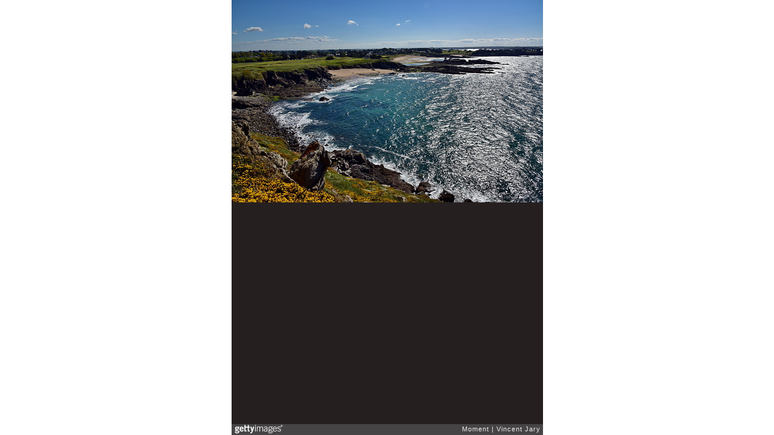

--- FILE ---
content_type: text/html; charset=UTF-8
request_url: https://embed.gettyimages.com/embed/557564991?et=sLFpuCreRpVdoryvBzei2g&viewMoreLink=on&sig=0WpjW-DUTL15B9qW-9x4uYtQwFLnH8umJKksrmGIevg=
body_size: 6553
content:



<!DOCTYPE html>
<html>
  <head>
    <base target="_parent" />
    <title>Dinard coastline [Getty Images]</title>
    <meta http-equiv="X-UA-Compatible" content="IE=edge,chrome=1" />
    <meta name="robots" content="noindex, follow" />
    <meta name="viewport" content="width=device-width, initial-scale=1.0" />
    <!--[if lt IE 10]>
    <script src="//html5shiv.googlecode.com/svn/trunk/html5.js"></script>
    <![endif]-->
    <meta name="twitter:card" content="photo" />
    <meta name="twitter:site" content="@GettyImages" />
    <meta name="twitter:title" content="557564991 / Vincent Jary / Moment" />
    <meta property="og:description" content="Vincent Jary / Moment" />
    <meta property="og:image" content="https://embed-cdn.gettyimages.com/photos/dinard-coastline-picture-id557564991?k=6&amp;m=557564991&amp;s=170667a&amp;w=0&amp;h=YHk044Ymo9SmgEDFum9U0FCCOthJf4wFeuWCND313OI=&amp;Expires=1769475600&amp;Key-Pair-Id=APKAIJLYLGZE3LWJLKRA&amp;Signature=tvGN-cb90a62se~9l9V73I1vDURnKazLwL1w2KL5qEks9Uuc0we-u3TZCPJ~[base64]~Hwr1mB3gz0t23k3BbTlohBfRUxGPzMolkzdr0mYI41Eg-WVBzjMseo825CtrbKeRLmiL4oF-lv-RAqe6iO0EJYjr1KhcIjikeESSX0zMwpsPMJ~Gbxiz~KlIa~I0wDT1MlqIX~YXKhzB5R7tQXuQWfOTO8FnzwiYGzWNXg653ZVt~IFjwVtjaADqd745ZphK-wHr6HyQ8kb0bmzainHXqoergJ5DkJ~GMCvwhCTOn5dDYgDq2FPiOhFsdkBg-M6peATrSAERy3owx14gPjEjhLlFitVMNXH4O4sCgPTc4G0rc~g~rNiIwlDyKzvbgggpzUnPeVqWGK-~t60B4AaXZouXbT1jW896W066TUSz4LWGjeDnAYDf3EHPDVhIlnIJjvnTyR6C-NGluA~7jhLTzj6KPMPalA_" />
    <meta property="og:url" content="http://www.gettyimages.com/detail/557564991" />
    <meta property="og:site_name" content="Getty Images" />
    <meta name="getty:adp" content="http://www.gettyimages.com/detail/557564991" />

    

    <script src="//ajax.googleapis.com/ajax/libs/jquery/1.10.2/jquery.min.js"></script>
    
  </head>

  <body class="embed">

  <link rel="stylesheet" type="text/css" href="//embed-cdn.gettyimages.com/css/2977517/style.css" />

<div id="fb-root"></div>
<section id="body-wrapper"  data-frame-width="515" data-frame-height="335">
  
  
  

  <div id="embed-body" data-spectrum-base-url="//spectrum.gettyimages.com/v3/signals" data-asset-ids="" style="max-width:515px;">
    
    
      
    <div id="slide-0" class="slide active" data-asset-id="557564991"
                                                                                       data-collection-id="348" data-asset-product-type="" data-content-type="still image">
      <main class="solo">
        <figure>
          
            
              <ul class="reblog solo">
  
  <li id="li-fb" class="li-button">
    <div class="icon-button icon-fb" title="Share on Facebook"  onclick="return Embed.Social().facebook('http://www.gettyimages.com/consumer/share/assets/557564991');" ></div>
  </li>
  
  <li id="li-twitter" class="li-button">
    <a class="icon-button icon-twitter" title="Share on Twitter"  onclick="return Embed.Social().twitter('http://www.gettyimages.com/consumer/share/assets/557564991', 'Dinard coastline');" ></a>
  </li>
  <li id="li-pinterest" class="li-button">
    <a class="icon-button icon-pinterest" title="Share on Pinterest"  onclick="return Embed.Social().pinterest('\/\/www.pinterest.com\/pin\/create\/button?url=http%3A%2F%2Fwww.gettyimages.com%2Fdetail%2F557564991%3Fet%3DsLFpuCreRpVdoryvBzei2g%26share%3Dembed_Pinterest\x26media=http%3A%2F%2Fmedia.gettyimages.com%2Fphotos%2Fdinard-coastline-picture-id557564991\x26description=Near Saint briac sur mer a wild seascape with rocks. Ille et vilaine, brittany, France.');" ></a>
  </li>
  
    <li id="li-photos-com" class="li-button">
      <a class="icon-button icon-photos-com" title="Buy this on Photos.com"  onclick="return Embed.Social().photoscom('http:\/\/www.photos.com\/photo\/557564991');" ></a>
    </li>
  
</ul>

            

            

            
                <aside class="assetcomp-overlay" onclick="if (!Embed.MediaQuery().mobile() &&  true ) { window.open('http:\/\/www.gettyimages.com\/detail\/557564991?et=sLFpuCreRpVdoryvBzei2g', '_blank'); Embed.ClickHandler().click('ADP'); return false; }" data-url='http://www.gettyimages.com/detail/557564991?et=sLFpuCreRpVdoryvBzei2g'></aside>
                <a href="http://www.gettyimages.com/detail/557564991?et=sLFpuCreRpVdoryvBzei2g" target="_blank" class="assetcomp-link">
                  <img class="assetcomp" id="assetcomp-0" alt="Dinard coastline" src="https://embed-cdn.gettyimages.com/photos/dinard-coastline-picture-id557564991?k=6&amp;m=557564991&amp;s=170667a&amp;w=0&amp;h=YHk044Ymo9SmgEDFum9U0FCCOthJf4wFeuWCND313OI=&amp;Expires=1769475600&amp;Key-Pair-Id=APKAIJLYLGZE3LWJLKRA&amp;Signature=tvGN-cb90a62se~9l9V73I1vDURnKazLwL1w2KL5qEks9Uuc0we-u3TZCPJ~[base64]~Hwr1mB3gz0t23k3BbTlohBfRUxGPzMolkzdr0mYI41Eg-WVBzjMseo825CtrbKeRLmiL4oF-lv-RAqe6iO0EJYjr1KhcIjikeESSX0zMwpsPMJ~Gbxiz~KlIa~I0wDT1MlqIX~YXKhzB5R7tQXuQWfOTO8FnzwiYGzWNXg653ZVt~IFjwVtjaADqd745ZphK-wHr6HyQ8kb0bmzainHXqoergJ5DkJ~GMCvwhCTOn5dDYgDq2FPiOhFsdkBg-M6peATrSAERy3owx14gPjEjhLlFitVMNXH4O4sCgPTc4G0rc~g~rNiIwlDyKzvbgggpzUnPeVqWGK-~t60B4AaXZouXbT1jW896W066TUSz4LWGjeDnAYDf3EHPDVhIlnIJjvnTyR6C-NGluA~7jhLTzj6KPMPalA_" />
                </a>
            
          
        </figure>
        <div class="image-footer">
          <div class="logo-container">
            <img src='//embed-cdn.gettyimages.com/images/2977517/gi-logo.png' width="82" height="15" class="gi-icon" alt="Getty Images" />
          </div>
          <div class="meta">
            <p class="footer-text">
              <span class="collection" title="Moment" data-field="collection">Moment</span>
              <span class="photographer" title="Vincent Jary" data-field="photographer">Vincent Jary</span>
            </p>
          </div>
        </div>
      </main>
      
    </div>
    
  </section>

<menu id="radial-menu">
  <ul>
    <li id="radial-item-share" class="radial-item" onclick="return Embed.SocialMenu().show();"></li>
  </ul>
</menu>

<script type="text/javascript">
  $(document).ready(function() { Embed.version = "1"; });
</script>
<script type="text/javascript" src="//embed-cdn.gettyimages.com/js/2977517/embed-bundle.js"></script>
<script type="text/javascript">
  $(document).ready(function () {
    Embed.Bootstrapper().init();
  });
</script>


  </body>
</html>

